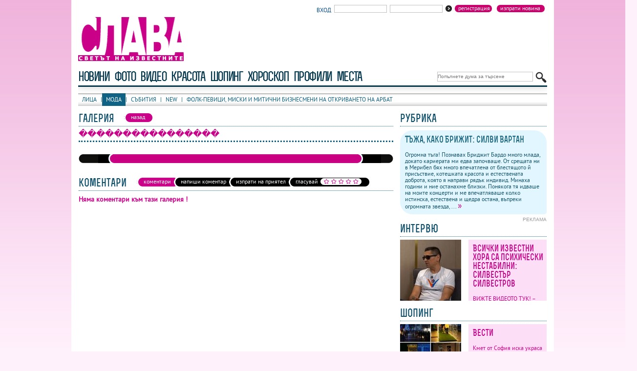

--- FILE ---
content_type: text/html
request_url: https://www.slava.bg/galleries/tags/%EF%BF%BD%EF%BF%BD%EF%BF%BD%EF%BF%BD%EF%BF%BD%EF%BF%BD%EF%BF%BD%EF%BF%BD%EF%BF%BD%EF%BF%BD%EF%BF%BD%EF%BF%BD%EF%BF%BD%EF%BF%BD%EF%BF%BD%EF%BF%BD/?act=galleries&sql_which=36
body_size: 5450
content:
<!DOCTYPE html
    PUBLIC "-//W3C//DTD XHTML 1.0 Transitional//EN" "http://www.w3.org/TR/xhtml1/DTD/xhtml1-transitional.dtd">
<html xmlns="http://www.w3.org/1999/xhtml" xml:lang="bg" lang="bg">

<head>
    <title>Галерия - ���������������� - slava.bg</title>
    <meta http-equiv="Content-Type" content="application/xhtml+xml; charset=utf-8" />
    <meta http-equiv="imagetoolbar" content="no" />
    <meta name="copyright" content="Copyright &copy; 2008,slava.bg" />
    <meta name="keywords" content="слава, шоу, клюки, звезди, популярни личности, блясък, истории, забавление, свободно време" />
    <meta name="description" content="Светът на известните" />
    <meta name="clckd" content="8303f4b95156a6742388e3de5c3e73b0" />
    <link rel="shortcut icon" href="/favicon.ico" />
    <link rel="alternate" type="application/rss+xml" title="Новини" href="/rss.php?act=content" />
    <link rel="alternate" type="application/rss+xml" title="Фото" href="/rss.php?act=galleries" />
    <link rel="alternate" type="application/rss+xml" title="Видео" href="/rss.php?act=video" />
    <link rel="alternate" type="application/rss+xml" title="Красота" href="/rss.php?act=beauty" />
    <link rel="alternate" type="application/rss+xml" title="Шопинг" href="/rss.php?act=shopping" />
    <link rel="alternate" type="application/rss+xml" title="Хороскопи" href="/rss.php?act=horoscope" />
    <link rel="alternate" type="application/rss+xml" title="Профили" href="/rss.php?act=profils" />

    <link href="/design/site.css" rel="stylesheet" type="text/css" media="screen,projection" />
    

    
    <script type="text/javascript" src="/js/jquery.js"></script>
    <script type="text/javascript" src="/js/jquery.tabs.js"></script>
    <script type="text/javascript" src="/js/jquery.jtageditor.js"></script>
    <script type="text/javascript" src="/js/dimensions.js"></script>
    <script type="text/javascript" src="/js/functions.js"></script>
    
    <script type="text/javascript" src="/js/colorbox/jquery.colorbox-min.js"></script>
    <meta property="og:locale" content="bg_BG" />
    <meta property="og:site_name" content="slava.bg" />
    <meta property="og:type" content="article" />
    <meta property="og:title" content="slava.bg - Галерия - ����������������" />
    <meta property="og:description" content="Светът на известните" />
    <meta property="og:image" content="http://slava.bg/design/logo.jpg" />

</head>

<body>
    <div id="frame">
        <div id="wall_l">

        </div>
        <div id="wall_r">

        </div>
        <div id="header" style="">
            <div class="top">
                <a href="/?act=content&amp;do=submitnews" class="button" style="float:right;text-transform:lowercase;margin-left:5px;"><span>Изпрати новина</span></a>
<a class="button" style="float:right;text-transform:lowercase;margin-left:5px;" href="/?act=clients&amp;do=reg" title="">Регистрация</a>
<div class="enter">
	<form method="post" action="/?act=clients&amp;do=login" name="enter">
		<span style="color:#01488a;font-size:12px;" title="">Вход</span>&nbsp; 
		<input type="text" name="username" value="" />&nbsp;
		<input type="password" name="password" value="" /><button type="submit"></button>
	</form>	
</div>
<div style="clear:left;"></div>

            </div>
            <div class="logo">
                <a href="/"><img src="/design/logo.gif" alt="logo slava.bg" title="slava.bg" width="227"
                        height="90" /></a>
                <div class="banner">
                    <!-- Revive Adserver Asynchronous JS Tag - Generated with Revive Adserver v5.5.1 -->
<ins data-revive-zoneid='12' data-revive-id='0402af3821d3ae5dd4d7d178dc3e9eb1'></ins>
<script async src='//ads.19min.media/www/delivery/asyncjs.php'></script>

                </div>
            </div>

            


<div class="menutop_box">
    <div class="menutop" style="">
        <div class="search">
			<form method="get" action="/search/">
				<input type="text" name="qstr" value="" placeholder="Попълнете дума за търсене"/><button type="submit" title="Търси"></button>
			</form>
		</div>
		<ul>
            <li><a href="/news/"  title="">новини</a></li>
            <li><a href="/galleries/" class="on" title="">фото</a></li>
            <li><a href="/video/"  title="">видео</a></li>
            <li><a href="/beauty/"  title="">красота</a></li>
            <li><a href="/shopping/"  title="">шопинг</a></li>
            <li><a href="/horoscope/"  title="">хороскоп</a></li>
            <li><a href="/profiles/"  title="">профили</a></li>
            <li><a href="/places/"  title="">Места</a></li>
            <li class="menutop_width"></li> 
        </ul>
		          
    </div>
    
</div>

<div class="submenu">
		<a href="/galleries/?rec=1040"  title="">Лица</a><span>|</span>		<a href="/galleries/?rec=1041" class="on" title="">Мода</a><span>|</span>		<a href="/galleries/?rec=1042"  title="">Събития</a><span>|</span>		<a href="/galleries/?rec=7689"  title="">New</a><span>|</span>		<a href="/galleries/?rec=11928"  title="">Фолк-певици, миски и митични бизнесмени на откриването на Арбат</a>	</div>


            
            <div class="clear"></div>
        </div>
        
        <div id="bg" style="padding:0px 15px;">
            <div id="sidebar" style="">
                <div class="title">
    <h2><span>Рубрика</span></h2>
</div>

<div class="rubric" style="margin-bottom:5px;">
    <h3>
        <a href="/news/156319.html" title="">
            Тъжа, како Брижит: Силви Вартан
        </a>
    </h3>
    <p class="subtitle"></p>
    <p> Огромна тъга! Познавах Бриджит Бардо много млада, докато кариерата ми едва започваше. 
  От срещата ни в Мерибел бях много впечатлена от блестящото й присъствие, котешката красота и естествената доброта, която я направи рядък индивид. 
 Минаха години и ние останахме близки. Понякога тя идваше на моите концерти и ме впечатляваше колко истинска, естествена и щедра остана, въпреки огромната звезда, ... <a style="font-size:1.5em;" href="/news/156319.html"
            title="прочети повече">&raquo;</a></p>
</div>

    <div class="ad">реклама</div>
    <div class="img2" style="margin-bottom:15px;">

        <div class="clear"></div>
<!-- Revive Adserver Asynchronous JS Tag - Generated with Revive Adserver v5.5.1 -->
<ins data-revive-zoneid='2' data-revive-id='0402af3821d3ae5dd4d7d178dc3e9eb1'></ins>
<script async src='//ads.19min.media/www/delivery/asyncjs.php'></script>
<div>
<div class="title">
	<h2><span>интервю</span></h2>
	
</div>
<div class="beauty">
	<div class="img">
		<a href="/news/156436.html">
			<img src="/images/content/2026/01/15/156436/1766048697_0_sr.jpg" alt="Всички известни хора са психически нестабилни: Силвестър Силвестров" width="125" height="125" />
		</a>
	</div>
	<div class="beautytext" style="height:107px;overflow:hidden;">
		<h3><a href="/news/156436.html">Всички известни хора са психически нестабилни: Силвестър Силвестров</a></h3>
		<p>   ВИЖТЕ ВИДЕОТО ТУК!   
    
  – Здравей. Ще говорим на ти, защото се</p>
	</div>
</div>
</div>
    <div class="title">
        <h2><span>шопинг</span></h2>
    </div>
    <div class="beauty">
        <div class="img">
            <a href="/shopping/1188/1307.html">
                <img src="/images/shopping/1188/20251204153727_sm.jpg" alt="Вести"
                    width="125" height="125" />
            </a>
        </div>
        <div class="beautytext" style="height:107px;overflow:hidden;">
            <h3><a href="/shopping/1188/1307.html">Вести</a></h3>
            <p>Кмет от София иска украса като в Царево</p>
        </div>
    </div>

    <div class="title">
        <h2><span>красота</span></h2>
    </div>
    <div class="beauty">
        <div class="img">
            <a href="/beauty/1106/1205.html">
                <img src="/images/beauty/1106/20251203170900_sm.jpg" alt="Вести" width="125" height="125" />
            </a>
        </div>
        <div class="beautytext" style="height:107px;overflow:hidden;">
            <h3><a href="/beauty/1106/1205.html">Вести</a></h3>
            <p>Благороден Nobile аромат на ябълка и скрит лукс ала Гетсби в Alchemista</p>
        </div>
    </div>

<div class="actualmail">
    <form action="/?act=content&amp;do=subscribe" method="post">
        <input type="text" name="email" value="" /><button type="submit"></button>
    </form>
    <p>Ако желаете да получавате актуална информация, моля попълнете в полето Вашият email.</p>
</div>
</div>
                <iframe
                    src="//www.facebook.com/plugins/likebox.php?locale=bg_BG&href=https%3A%2F%2Fwww.facebook.com%2Fpages%2Fwwwslavabg%2F259056856360&amp;width=300&amp;height=290&amp;colorscheme=light&amp;show_faces=true&amp;header=true&amp;stream=false&amp;show_border=true&amp;appId=406037462832609"
                    scrolling="no" frameborder="0" style="border:none; overflow:hidden; width:300px; height:290px;"
                    allowTransparency="true"></iframe>
            </div>
            <div id="content">
                <div class="title">
	<h2 class="tabs"><span>галерия</span></h2>
	<ul>
		<li style="margin:0px;"><a href="javascript:history.back();" class="on"><span>назад</span></a></li>
	</ul>
</div>
	
<div class="galdetails" id="galmarker">
	<h3>����������������</h3>
	<div class="img">
		</div>
</div>

<div style="clear:left;"></div>

<div class="pagesbar">
	<div class="fwd">
		</div>
	<div class="bwd">
		&nbsp;&nbsp;&nbsp;&nbsp;&nbsp;	
		</div>
	<div class="pages">
		<span>
		 
		</span>
	</div>
</div>

<div class="gallist">
		<p style="text-align:center;"></p>
</div>


<div id="Comments">
	<div style="clear:left;padding-top:15px;">
		<div class="title">
			<h2 class="tabs"><span>коментари</span></h2>
			<ul>
				<li style="margin:0px;"><a href="#op1" class="on tab"><span>коментари</span></a></li>	
				<li><a href="#op2" class=" tab"><span>напиши коментар</span></a></li>			
				<li><a href="javascript:new_window('/sendtoafriend.php?title=&amp;url=slava.bg%252Fgalleries%252Ftags%252F%2525EF%2525BF%2525BD%2525EF%2525BF%2525BD%2525EF%2525BF%2525BD%2525EF%2525BF%2525BD%2525EF%2525BF%2525BD%2525EF%2525BF%2525BD%2525EF%2525BF%2525BD%2525EF%2525BF%2525BD%2525EF%2525BF%2525BD%2525EF%2525BF%2525BD%2525EF%2525BF%2525BD%2525EF%2525BF%2525BD%2525EF%2525BF%2525BD%2525EF%2525BF%2525BD%2525EF%2525BF%2525BD%2525EF%2525BF%2525BD%252F%253Fact%253Dgalleries%2526sql_which%253D36')" title="Изпрати на приятел"><span>изпрати на приятел</span></a></li>
				<li><b><span>гласувай <img src="/design/0-stars.gif" usemap="#rating" id="ratingstars" width="85" height="14" alt="рейтинг: 0" border="0" /></span></b></li>
			</ul>
		</div>
		
		<div id="op1" class="tab" >
			<p style="color:#D2008D;font-size:1.2em;font-weight:bold;margin:10px 0;">
Няма коментари към тази галерия
 !</p>

		</div>
		<div id="op2" class="tab" style="display:none;">
			<div class="op">

	<p class="text">slava.bg си запазва правото да изтрива коментари, които не спазват добрия тон.<br /><br />Толерира се използването на кирилица.</p>
	<form method="post" action="/?act=opinion&amp;id=&amp;modul=galleries">	
		<p style="color:#D2008D;margin-bottom:5px;font-weight:bold;margin-top:10px;">
											</p>
		<label for="name">Име *</label>
		<input id="name" type="text" name="name" value="" />
		<label for="opinion">Коментар *</label>
		<textarea id="opinion" name="opinion" class="jTagEditor"></textarea>
		<label for="captcha">Попълнете текста от картинката</label>
		<img src="/lib/captcha/captcha.php" alt="" valign="absbottom" width="63" style="float:left;border: 1px solid #C0C0C0;" /><input type="text" style="float:left;width:140px;border:3px solid #C0C0C0;height:16px;" name="captcha" />
		<div class="button">
			<button type="submit"></button>
		</div>
	</form>

</div>


			<div style="clear:left;"></div>
			<p style="color:#D2008D;font-size:1.2em;font-weight:bold;margin:10px 0;">
Няма коментари към тази галерия
 !</p>

		</div>
	</div>
</div>

<script type="text/javascript">
	var userRating=0;
	var design = '/design/';
</script>
<map name="rating">
	<area href="javascript:rate(,'gallery',1);" title="много слаба" onMouseOver="rateOver(1);" onMouseOut="rateOut();" shape="rect" coords="7,0,22,14">
	<area href="javascript:rate(,'gallery',2);" title="слаба" onMouseOver="rateOver(2);" onMouseOut="rateOut();" shape="rect" coords="23,0,36,14">
	<area href="javascript:rate(,'gallery',3);" title="добра" onMouseOver="rateOver(3);" onMouseOut="rateOut();" shape="rect" coords="37,0,51,14">
	<area href="javascript:rate(,'gallery',4);" title="много добра" onMouseOver="rateOver(4);" onMouseOut="rateOut();" shape="rect" coords="52,0,65,14">
	<area href="javascript:rate(,'gallery',5);" title="страхотна" onMouseOver="rateOver(5);" onMouseOut="rateOut();" shape="rect" coords="66,0,80,14">
</map>


            </div>
            <div class="clear"></div>
        </div>

        <div class="clear"></div>

        <div class="friendslinks">
            <strong>Приятели: </strong>
            <a href="//19min.bg" title="19 минути" target="_blank">19 минути</a> |
            <a href="//www.partystars.bg/" target="_blank" title="Всичко за партита, клубове, приятели">Къде е
                купона?</a> |
            <a href="//www.sibir.bg/index.php?page=videos" target="_blank" title="Видео – Sibir.bg">Видео</a> |
            <a href='//club4e.com' title='Mp3 търсачка' target="_blank">Mp3 търсачка</a> |
            <a href="//mqsto.com/game/" title="Флаш Игри, Игри, Игрички" target="_blank">Игри</a> |
            <a href="//www.mobilebulgaria.com" title="MobileBulgaria.com" target="_blank">MobileBulgaria.com</a> |
            <a href="//biking.bg" title="Колоездене" target="_blank">Колоездене</a> |

            <a href="//muskuli.bg/hranitelni-dobavki.html " title="Фитнес и културизъм" target="_blank">Фитнес и
                културизъм</a> |

            <a href="//www.fontfabric.com" title="Fontfabric" target="_blank">Fontfabric</a> |
            <a href="//www.fermer.bg/forum/"
                title="Агро Форум - Гласът на Фермера | Fermer.bg - Социалната мрежа на Българските фермери"
                target="_blank"
                alt="Агро Форум - Гласът на Фермера | Fermer.bg - Социалната мрежа на Българските фермери">Агро
                Форум</a> |
        </div>
        <div id="footer">
            <div class="bottommenu">
                	<a style="border-right:1px solid #4C5274;" href="/news/" title="">новини</a>
	<a style="border-right:1px solid #4C5274;" href="/galleries/" title="">фото</a>
	<a style="border-right:1px solid #4C5274;" href="/beauty/" title="">красота</a>
	<a style="border-right:1px solid #4C5274;" href="/shopping/" title="">шопинг</a>
	<a style="border-right:1px solid #4C5274;" href="/horoscope/" title="">хороскоп</a>
	<a style="border-right:1px solid #4C5274;" href="/profiles/" title="">профили</a>
	<a href="/forum/">форум</a>
<br /><br />
                <a href="/rss.php?act=content" class="rss"></a>

            </div>
            <div class="copyright">
                <p>
                    <a style="border-right: 1px solid rgb(76, 82, 116);" href="/news/17.html?act=question"
                        title="">Контакти</a>
                    <a style="border-right: 1px solid rgb(76, 82, 116);" href="/news/20.html" title="">Реклама</a>
                    <a style="border-right: 1px solid rgb(76, 82, 116);" href="/news/21.html" title="">Карта на
                        сайта</a>
                    <a style="padding-right:0px;" href="/news/22.html" title="">Права за ползване</a>
                </p>
                <p>
                    © слава.всички права запазени<br />
                </p>
                <p>
                    </p>
                </div>
                <div class="clear"></div>
            </div>
            
        </div>
        
            <!-- Global site tag (gtag.js) - Google Analytics -->
            <script async src="https://www.googletagmanager.com/gtag/js?id=UA-908978-35"></script>
            <script>
                window.dataLayer = window.dataLayer || [];
                function gtag(){dataLayer.push(arguments);}
                gtag('js', new Date());

                gtag('config', 'UA-908978-35');
            </script>
<script async src="https://pagead2.googlesyndication.com/pagead/js/adsbygoogle.js?client=ca-pub-3235782718875618"
     crossorigin="anonymous"></script>

        

    </body>

    </html>


--- FILE ---
content_type: text/html; charset=utf-8
request_url: https://www.google.com/recaptcha/api2/aframe
body_size: 265
content:
<!DOCTYPE HTML><html><head><meta http-equiv="content-type" content="text/html; charset=UTF-8"></head><body><script nonce="tlvcW8gnRcaxLv2ZCSmDvA">/** Anti-fraud and anti-abuse applications only. See google.com/recaptcha */ try{var clients={'sodar':'https://pagead2.googlesyndication.com/pagead/sodar?'};window.addEventListener("message",function(a){try{if(a.source===window.parent){var b=JSON.parse(a.data);var c=clients[b['id']];if(c){var d=document.createElement('img');d.src=c+b['params']+'&rc='+(localStorage.getItem("rc::a")?sessionStorage.getItem("rc::b"):"");window.document.body.appendChild(d);sessionStorage.setItem("rc::e",parseInt(sessionStorage.getItem("rc::e")||0)+1);localStorage.setItem("rc::h",'1768702890671');}}}catch(b){}});window.parent.postMessage("_grecaptcha_ready", "*");}catch(b){}</script></body></html>